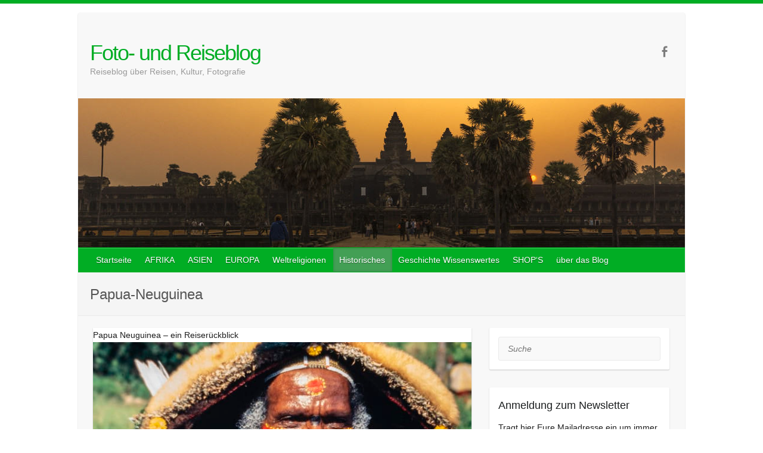

--- FILE ---
content_type: text/html; charset=UTF-8
request_url: https://foto-reiseblog.de/category/historisches-aus-aller-welt-und-den-reisen-von-reiner-kerner/papua-neuguinea/
body_size: 16407
content:

<!DOCTYPE html>
<html lang="de">
<head>

		<link rel="profile" href="http://gmpg.org/xfn/11" />
	<link rel="pingback" href="https://foto-reiseblog.de/xmlrpc.php" />
<meta name='robots' content='index, follow, max-image-preview:large, max-snippet:-1, max-video-preview:-1' />

	<!-- This site is optimized with the Yoast SEO Premium plugin v26.7 (Yoast SEO v26.8) - https://yoast.com/product/yoast-seo-premium-wordpress/ -->
	<title>Papua-Neuguinea Archive - Foto- und Reiseblog</title>
	<meta name="description" content="Die Kategorien vom foto-reiseblog helfen Euch die Informationen über fremde Orte schnell zu finden. Hier geht es um Papua-Neuguinea" />
	<link rel="canonical" href="https://foto-reiseblog.de/category/historisches-aus-aller-welt-und-den-reisen-von-reiner-kerner/papua-neuguinea/" />
	<meta property="og:locale" content="de_DE" />
	<meta property="og:type" content="article" />
	<meta property="og:title" content="Papua-Neuguinea Archive" />
	<meta property="og:description" content="Die Kategorien vom foto-reiseblog helfen Euch die Informationen über fremde Orte schnell zu finden. Hier geht es um Papua-Neuguinea" />
	<meta property="og:url" content="https://foto-reiseblog.de/category/historisches-aus-aller-welt-und-den-reisen-von-reiner-kerner/papua-neuguinea/" />
	<meta property="og:site_name" content="Foto- und Reiseblog" />
	<meta name="twitter:card" content="summary_large_image" />
	<meta name="twitter:site" content="@kerner" />
	<script type="application/ld+json" class="yoast-schema-graph">{"@context":"https://schema.org","@graph":[{"@type":"CollectionPage","@id":"https://foto-reiseblog.de/category/historisches-aus-aller-welt-und-den-reisen-von-reiner-kerner/papua-neuguinea/","url":"https://foto-reiseblog.de/category/historisches-aus-aller-welt-und-den-reisen-von-reiner-kerner/papua-neuguinea/","name":"Papua-Neuguinea Archive - Foto- und Reiseblog","isPartOf":{"@id":"https://foto-reiseblog.de/#website"},"primaryImageOfPage":{"@id":"https://foto-reiseblog.de/category/historisches-aus-aller-welt-und-den-reisen-von-reiner-kerner/papua-neuguinea/#primaryimage"},"image":{"@id":"https://foto-reiseblog.de/category/historisches-aus-aller-welt-und-den-reisen-von-reiner-kerner/papua-neuguinea/#primaryimage"},"thumbnailUrl":"https://foto-reiseblog.de/wp-content/uploads/2019/07/Papua-Neuguinea-0019.jpg","description":"Die Kategorien vom foto-reiseblog helfen Euch die Informationen über fremde Orte schnell zu finden. Hier geht es um Papua-Neuguinea","breadcrumb":{"@id":"https://foto-reiseblog.de/category/historisches-aus-aller-welt-und-den-reisen-von-reiner-kerner/papua-neuguinea/#breadcrumb"},"inLanguage":"de"},{"@type":"ImageObject","inLanguage":"de","@id":"https://foto-reiseblog.de/category/historisches-aus-aller-welt-und-den-reisen-von-reiner-kerner/papua-neuguinea/#primaryimage","url":"https://foto-reiseblog.de/wp-content/uploads/2019/07/Papua-Neuguinea-0019.jpg","contentUrl":"https://foto-reiseblog.de/wp-content/uploads/2019/07/Papua-Neuguinea-0019.jpg","width":680,"height":1020,"caption":"Huli-Wigman in Papua-Neuguinea"},{"@type":"BreadcrumbList","@id":"https://foto-reiseblog.de/category/historisches-aus-aller-welt-und-den-reisen-von-reiner-kerner/papua-neuguinea/#breadcrumb","itemListElement":[{"@type":"ListItem","position":1,"name":"Startseite","item":"https://foto-reiseblog.de/"},{"@type":"ListItem","position":2,"name":"Historisches","item":"https://foto-reiseblog.de/category/historisches-aus-aller-welt-und-den-reisen-von-reiner-kerner/"},{"@type":"ListItem","position":3,"name":"Papua-Neuguinea"}]},{"@type":"WebSite","@id":"https://foto-reiseblog.de/#website","url":"https://foto-reiseblog.de/","name":"Foto- und Reiseblog","description":"Reiseblog über Reisen, Kultur, Fotografie","publisher":{"@id":"https://foto-reiseblog.de/#/schema/person/f91821194a829098cc7b380e8c9cf198"},"alternateName":"Kulturreiseblog","potentialAction":[{"@type":"SearchAction","target":{"@type":"EntryPoint","urlTemplate":"https://foto-reiseblog.de/?s={search_term_string}"},"query-input":{"@type":"PropertyValueSpecification","valueRequired":true,"valueName":"search_term_string"}}],"inLanguage":"de"},{"@type":["Person","Organization"],"@id":"https://foto-reiseblog.de/#/schema/person/f91821194a829098cc7b380e8c9cf198","name":"Reiner Kerner","logo":{"@id":"https://foto-reiseblog.de/#/schema/person/image/"},"description":"Reiner Kerner Geboren 1957 in Berlin Seit 1985 Wahl Gütersloher Mit 16 Jahren begann die Leidenschaft mit Super 8 Film zu filmen und zu fotografieren, und später dann mit elektronischen Medien die Welt in Bildern fest zu halten. Seit 1993 selbständiger Videoproduzent, Unterwasserkameramann, Dokumentarfotograf und Weltreisender. Durch Videofilme Über- und Unterwasser über die Galapagos Inseln, die Flotte von Truk Lagoon in Mikronesien und Papua Neuguinea ist Reiner Kerner vielen Menschen bekannt. Er produziert Filme für Unternehmen und Organisationen und war über 20 Jahre im Tauchsportclub Gütersloh als Ausbilder und Tauchlehrer aktiv. Seit 2009 mehrfache mehrmonatige Aufenthalte in Asien, speziell Thailand. Gründer des Thailändisch - Deutschen Kulturvereins Gütersloh e.V. Pictures RK-Video Seit 1993 erstelle ich Videoproduktionen in den verschiedensten Bereichen. Auftraggeber wie Bertelsmann, die Stadtverwaltung Gütersloh und die Sparkasse Gütersloh gehören zu den Referenzunternehmen von RK-Video. FOTO-KERNER Die Fotografie ist seit je her fester Bestandteil der Medienlandschaft. In den Bereichen Industrie und Werbung, People, Events und natürlich Reisefoto-grafie halte ich die Welt mit meinen Bildern fest. Dabei versuche ich die natürliche Schönheit von Mensch, Flora und Fauna einzufangen.","sameAs":["http://www.foto-kerner.de","https://www.facebook.com/reiner.kerner","https://x.com/reiner.kerner","Reiner Kerner"],"knowsAbout":["Thailand","Südostasien","Geschichte","Historie","Buddhismuss","Asien","Kultur"]}]}</script>
	<!-- / Yoast SEO Premium plugin. -->


<link href="https://netdna.bootstrapcdn.com" rel="preconnect"><link href="https://fonts.googleapis.com" rel="preconnect" crossorigin><link href="https://s0.wp.com" rel="preconnect"><link href="https://s1.wp.com" rel="preconnect"><link href="https://stats.wp.com" rel="preconnect"><link href="https://fonts.gstatic.com" rel="preconnect" crossorigin><link href="https://ssl.google-analytics.com" rel="preconnect"><link href="https://pixel.wp.com" rel="preconnect"><link href="https://widgets.wp.com" rel="preconnect"><link href="https://jetpack.wordpress.com" rel="preconnect"><link href="//data:application" rel="preconnect"><link href="https://i2.wp.com" rel="preconnect"><link href="https://i0.wp.com" rel="preconnect"><link rel="alternate" type="application/rss+xml" title="Foto- und Reiseblog &raquo; Feed" href="https://foto-reiseblog.de/feed/" />
<link rel="alternate" type="application/rss+xml" title="Foto- und Reiseblog &raquo; Kommentar-Feed" href="https://foto-reiseblog.de/comments/feed/" />
<link rel="alternate" type="application/rss+xml" title="Foto- und Reiseblog &raquo; Papua-Neuguinea Kategorie-Feed" href="https://foto-reiseblog.de/category/historisches-aus-aller-welt-und-den-reisen-von-reiner-kerner/papua-neuguinea/feed/" />
<meta charset="UTF-8" />
<meta name="viewport" content="width=device-width, initial-scale=1, maximum-scale=1">
<style id='wp-img-auto-sizes-contain-inline-css' type='text/css'>
img:is([sizes=auto i],[sizes^="auto," i]){contain-intrinsic-size:3000px 1500px}
/*# sourceURL=wp-img-auto-sizes-contain-inline-css */
</style>
<link rel='stylesheet' id='font-awesome-css' href='//netdna.bootstrapcdn.com/font-awesome/4.7.0/css/font-awesome.css?ver=6.9' type='text/css' media='all' />
<link rel='stylesheet' id='jquery-noui-slider-css' href='https://foto-reiseblog.de/wp-content/plugins/tinycoffee/js/nouislider.jquery.min.css?ver=6.9' type='text/css' media='all' />
<link rel='stylesheet' id='tinycoffee-css' href='https://foto-reiseblog.de/wp-content/plugins/tinycoffee/css/tinycoffee.min.css?ver=0.3.0' type='text/css' media='all' />
<style id='wp-block-library-inline-css' type='text/css'>
:root{--wp-block-synced-color:#7a00df;--wp-block-synced-color--rgb:122,0,223;--wp-bound-block-color:var(--wp-block-synced-color);--wp-editor-canvas-background:#ddd;--wp-admin-theme-color:#007cba;--wp-admin-theme-color--rgb:0,124,186;--wp-admin-theme-color-darker-10:#006ba1;--wp-admin-theme-color-darker-10--rgb:0,107,160.5;--wp-admin-theme-color-darker-20:#005a87;--wp-admin-theme-color-darker-20--rgb:0,90,135;--wp-admin-border-width-focus:2px}@media (min-resolution:192dpi){:root{--wp-admin-border-width-focus:1.5px}}.wp-element-button{cursor:pointer}:root .has-very-light-gray-background-color{background-color:#eee}:root .has-very-dark-gray-background-color{background-color:#313131}:root .has-very-light-gray-color{color:#eee}:root .has-very-dark-gray-color{color:#313131}:root .has-vivid-green-cyan-to-vivid-cyan-blue-gradient-background{background:linear-gradient(135deg,#00d084,#0693e3)}:root .has-purple-crush-gradient-background{background:linear-gradient(135deg,#34e2e4,#4721fb 50%,#ab1dfe)}:root .has-hazy-dawn-gradient-background{background:linear-gradient(135deg,#faaca8,#dad0ec)}:root .has-subdued-olive-gradient-background{background:linear-gradient(135deg,#fafae1,#67a671)}:root .has-atomic-cream-gradient-background{background:linear-gradient(135deg,#fdd79a,#004a59)}:root .has-nightshade-gradient-background{background:linear-gradient(135deg,#330968,#31cdcf)}:root .has-midnight-gradient-background{background:linear-gradient(135deg,#020381,#2874fc)}:root{--wp--preset--font-size--normal:16px;--wp--preset--font-size--huge:42px}.has-regular-font-size{font-size:1em}.has-larger-font-size{font-size:2.625em}.has-normal-font-size{font-size:var(--wp--preset--font-size--normal)}.has-huge-font-size{font-size:var(--wp--preset--font-size--huge)}.has-text-align-center{text-align:center}.has-text-align-left{text-align:left}.has-text-align-right{text-align:right}.has-fit-text{white-space:nowrap!important}#end-resizable-editor-section{display:none}.aligncenter{clear:both}.items-justified-left{justify-content:flex-start}.items-justified-center{justify-content:center}.items-justified-right{justify-content:flex-end}.items-justified-space-between{justify-content:space-between}.screen-reader-text{border:0;clip-path:inset(50%);height:1px;margin:-1px;overflow:hidden;padding:0;position:absolute;width:1px;word-wrap:normal!important}.screen-reader-text:focus{background-color:#ddd;clip-path:none;color:#444;display:block;font-size:1em;height:auto;left:5px;line-height:normal;padding:15px 23px 14px;text-decoration:none;top:5px;width:auto;z-index:100000}html :where(.has-border-color){border-style:solid}html :where([style*=border-top-color]){border-top-style:solid}html :where([style*=border-right-color]){border-right-style:solid}html :where([style*=border-bottom-color]){border-bottom-style:solid}html :where([style*=border-left-color]){border-left-style:solid}html :where([style*=border-width]){border-style:solid}html :where([style*=border-top-width]){border-top-style:solid}html :where([style*=border-right-width]){border-right-style:solid}html :where([style*=border-bottom-width]){border-bottom-style:solid}html :where([style*=border-left-width]){border-left-style:solid}html :where(img[class*=wp-image-]){height:auto;max-width:100%}:where(figure){margin:0 0 1em}html :where(.is-position-sticky){--wp-admin--admin-bar--position-offset:var(--wp-admin--admin-bar--height,0px)}@media screen and (max-width:600px){html :where(.is-position-sticky){--wp-admin--admin-bar--position-offset:0px}}

/*# sourceURL=wp-block-library-inline-css */
</style><style id='global-styles-inline-css' type='text/css'>
:root{--wp--preset--aspect-ratio--square: 1;--wp--preset--aspect-ratio--4-3: 4/3;--wp--preset--aspect-ratio--3-4: 3/4;--wp--preset--aspect-ratio--3-2: 3/2;--wp--preset--aspect-ratio--2-3: 2/3;--wp--preset--aspect-ratio--16-9: 16/9;--wp--preset--aspect-ratio--9-16: 9/16;--wp--preset--color--black: #000000;--wp--preset--color--cyan-bluish-gray: #abb8c3;--wp--preset--color--white: #ffffff;--wp--preset--color--pale-pink: #f78da7;--wp--preset--color--vivid-red: #cf2e2e;--wp--preset--color--luminous-vivid-orange: #ff6900;--wp--preset--color--luminous-vivid-amber: #fcb900;--wp--preset--color--light-green-cyan: #7bdcb5;--wp--preset--color--vivid-green-cyan: #00d084;--wp--preset--color--pale-cyan-blue: #8ed1fc;--wp--preset--color--vivid-cyan-blue: #0693e3;--wp--preset--color--vivid-purple: #9b51e0;--wp--preset--gradient--vivid-cyan-blue-to-vivid-purple: linear-gradient(135deg,rgb(6,147,227) 0%,rgb(155,81,224) 100%);--wp--preset--gradient--light-green-cyan-to-vivid-green-cyan: linear-gradient(135deg,rgb(122,220,180) 0%,rgb(0,208,130) 100%);--wp--preset--gradient--luminous-vivid-amber-to-luminous-vivid-orange: linear-gradient(135deg,rgb(252,185,0) 0%,rgb(255,105,0) 100%);--wp--preset--gradient--luminous-vivid-orange-to-vivid-red: linear-gradient(135deg,rgb(255,105,0) 0%,rgb(207,46,46) 100%);--wp--preset--gradient--very-light-gray-to-cyan-bluish-gray: linear-gradient(135deg,rgb(238,238,238) 0%,rgb(169,184,195) 100%);--wp--preset--gradient--cool-to-warm-spectrum: linear-gradient(135deg,rgb(74,234,220) 0%,rgb(151,120,209) 20%,rgb(207,42,186) 40%,rgb(238,44,130) 60%,rgb(251,105,98) 80%,rgb(254,248,76) 100%);--wp--preset--gradient--blush-light-purple: linear-gradient(135deg,rgb(255,206,236) 0%,rgb(152,150,240) 100%);--wp--preset--gradient--blush-bordeaux: linear-gradient(135deg,rgb(254,205,165) 0%,rgb(254,45,45) 50%,rgb(107,0,62) 100%);--wp--preset--gradient--luminous-dusk: linear-gradient(135deg,rgb(255,203,112) 0%,rgb(199,81,192) 50%,rgb(65,88,208) 100%);--wp--preset--gradient--pale-ocean: linear-gradient(135deg,rgb(255,245,203) 0%,rgb(182,227,212) 50%,rgb(51,167,181) 100%);--wp--preset--gradient--electric-grass: linear-gradient(135deg,rgb(202,248,128) 0%,rgb(113,206,126) 100%);--wp--preset--gradient--midnight: linear-gradient(135deg,rgb(2,3,129) 0%,rgb(40,116,252) 100%);--wp--preset--font-size--small: 13px;--wp--preset--font-size--medium: 20px;--wp--preset--font-size--large: 36px;--wp--preset--font-size--x-large: 42px;--wp--preset--spacing--20: 0.44rem;--wp--preset--spacing--30: 0.67rem;--wp--preset--spacing--40: 1rem;--wp--preset--spacing--50: 1.5rem;--wp--preset--spacing--60: 2.25rem;--wp--preset--spacing--70: 3.38rem;--wp--preset--spacing--80: 5.06rem;--wp--preset--shadow--natural: 6px 6px 9px rgba(0, 0, 0, 0.2);--wp--preset--shadow--deep: 12px 12px 50px rgba(0, 0, 0, 0.4);--wp--preset--shadow--sharp: 6px 6px 0px rgba(0, 0, 0, 0.2);--wp--preset--shadow--outlined: 6px 6px 0px -3px rgb(255, 255, 255), 6px 6px rgb(0, 0, 0);--wp--preset--shadow--crisp: 6px 6px 0px rgb(0, 0, 0);}:where(.is-layout-flex){gap: 0.5em;}:where(.is-layout-grid){gap: 0.5em;}body .is-layout-flex{display: flex;}.is-layout-flex{flex-wrap: wrap;align-items: center;}.is-layout-flex > :is(*, div){margin: 0;}body .is-layout-grid{display: grid;}.is-layout-grid > :is(*, div){margin: 0;}:where(.wp-block-columns.is-layout-flex){gap: 2em;}:where(.wp-block-columns.is-layout-grid){gap: 2em;}:where(.wp-block-post-template.is-layout-flex){gap: 1.25em;}:where(.wp-block-post-template.is-layout-grid){gap: 1.25em;}.has-black-color{color: var(--wp--preset--color--black) !important;}.has-cyan-bluish-gray-color{color: var(--wp--preset--color--cyan-bluish-gray) !important;}.has-white-color{color: var(--wp--preset--color--white) !important;}.has-pale-pink-color{color: var(--wp--preset--color--pale-pink) !important;}.has-vivid-red-color{color: var(--wp--preset--color--vivid-red) !important;}.has-luminous-vivid-orange-color{color: var(--wp--preset--color--luminous-vivid-orange) !important;}.has-luminous-vivid-amber-color{color: var(--wp--preset--color--luminous-vivid-amber) !important;}.has-light-green-cyan-color{color: var(--wp--preset--color--light-green-cyan) !important;}.has-vivid-green-cyan-color{color: var(--wp--preset--color--vivid-green-cyan) !important;}.has-pale-cyan-blue-color{color: var(--wp--preset--color--pale-cyan-blue) !important;}.has-vivid-cyan-blue-color{color: var(--wp--preset--color--vivid-cyan-blue) !important;}.has-vivid-purple-color{color: var(--wp--preset--color--vivid-purple) !important;}.has-black-background-color{background-color: var(--wp--preset--color--black) !important;}.has-cyan-bluish-gray-background-color{background-color: var(--wp--preset--color--cyan-bluish-gray) !important;}.has-white-background-color{background-color: var(--wp--preset--color--white) !important;}.has-pale-pink-background-color{background-color: var(--wp--preset--color--pale-pink) !important;}.has-vivid-red-background-color{background-color: var(--wp--preset--color--vivid-red) !important;}.has-luminous-vivid-orange-background-color{background-color: var(--wp--preset--color--luminous-vivid-orange) !important;}.has-luminous-vivid-amber-background-color{background-color: var(--wp--preset--color--luminous-vivid-amber) !important;}.has-light-green-cyan-background-color{background-color: var(--wp--preset--color--light-green-cyan) !important;}.has-vivid-green-cyan-background-color{background-color: var(--wp--preset--color--vivid-green-cyan) !important;}.has-pale-cyan-blue-background-color{background-color: var(--wp--preset--color--pale-cyan-blue) !important;}.has-vivid-cyan-blue-background-color{background-color: var(--wp--preset--color--vivid-cyan-blue) !important;}.has-vivid-purple-background-color{background-color: var(--wp--preset--color--vivid-purple) !important;}.has-black-border-color{border-color: var(--wp--preset--color--black) !important;}.has-cyan-bluish-gray-border-color{border-color: var(--wp--preset--color--cyan-bluish-gray) !important;}.has-white-border-color{border-color: var(--wp--preset--color--white) !important;}.has-pale-pink-border-color{border-color: var(--wp--preset--color--pale-pink) !important;}.has-vivid-red-border-color{border-color: var(--wp--preset--color--vivid-red) !important;}.has-luminous-vivid-orange-border-color{border-color: var(--wp--preset--color--luminous-vivid-orange) !important;}.has-luminous-vivid-amber-border-color{border-color: var(--wp--preset--color--luminous-vivid-amber) !important;}.has-light-green-cyan-border-color{border-color: var(--wp--preset--color--light-green-cyan) !important;}.has-vivid-green-cyan-border-color{border-color: var(--wp--preset--color--vivid-green-cyan) !important;}.has-pale-cyan-blue-border-color{border-color: var(--wp--preset--color--pale-cyan-blue) !important;}.has-vivid-cyan-blue-border-color{border-color: var(--wp--preset--color--vivid-cyan-blue) !important;}.has-vivid-purple-border-color{border-color: var(--wp--preset--color--vivid-purple) !important;}.has-vivid-cyan-blue-to-vivid-purple-gradient-background{background: var(--wp--preset--gradient--vivid-cyan-blue-to-vivid-purple) !important;}.has-light-green-cyan-to-vivid-green-cyan-gradient-background{background: var(--wp--preset--gradient--light-green-cyan-to-vivid-green-cyan) !important;}.has-luminous-vivid-amber-to-luminous-vivid-orange-gradient-background{background: var(--wp--preset--gradient--luminous-vivid-amber-to-luminous-vivid-orange) !important;}.has-luminous-vivid-orange-to-vivid-red-gradient-background{background: var(--wp--preset--gradient--luminous-vivid-orange-to-vivid-red) !important;}.has-very-light-gray-to-cyan-bluish-gray-gradient-background{background: var(--wp--preset--gradient--very-light-gray-to-cyan-bluish-gray) !important;}.has-cool-to-warm-spectrum-gradient-background{background: var(--wp--preset--gradient--cool-to-warm-spectrum) !important;}.has-blush-light-purple-gradient-background{background: var(--wp--preset--gradient--blush-light-purple) !important;}.has-blush-bordeaux-gradient-background{background: var(--wp--preset--gradient--blush-bordeaux) !important;}.has-luminous-dusk-gradient-background{background: var(--wp--preset--gradient--luminous-dusk) !important;}.has-pale-ocean-gradient-background{background: var(--wp--preset--gradient--pale-ocean) !important;}.has-electric-grass-gradient-background{background: var(--wp--preset--gradient--electric-grass) !important;}.has-midnight-gradient-background{background: var(--wp--preset--gradient--midnight) !important;}.has-small-font-size{font-size: var(--wp--preset--font-size--small) !important;}.has-medium-font-size{font-size: var(--wp--preset--font-size--medium) !important;}.has-large-font-size{font-size: var(--wp--preset--font-size--large) !important;}.has-x-large-font-size{font-size: var(--wp--preset--font-size--x-large) !important;}
/*# sourceURL=global-styles-inline-css */
</style>

<style id='classic-theme-styles-inline-css' type='text/css'>
/*! This file is auto-generated */
.wp-block-button__link{color:#fff;background-color:#32373c;border-radius:9999px;box-shadow:none;text-decoration:none;padding:calc(.667em + 2px) calc(1.333em + 2px);font-size:1.125em}.wp-block-file__button{background:#32373c;color:#fff;text-decoration:none}
/*# sourceURL=/wp-includes/css/classic-themes.min.css */
</style>
<link rel='stylesheet' id='crp-style-rounded-thumbs-css' href='https://foto-reiseblog.de/wp-content/plugins/contextual-related-posts/css/rounded-thumbs.min.css?ver=4.1.0' type='text/css' media='all' />
<style id='crp-style-rounded-thumbs-inline-css' type='text/css'>

			.crp_related.crp-rounded-thumbs a {
				width: 150px;
                height: 150px;
				text-decoration: none;
			}
			.crp_related.crp-rounded-thumbs img {
				max-width: 150px;
				margin: auto;
			}
			.crp_related.crp-rounded-thumbs .crp_title {
				width: 100%;
			}
			
/*# sourceURL=crp-style-rounded-thumbs-inline-css */
</style>
<link rel='stylesheet' id='ez-toc-css' href='https://foto-reiseblog.de/wp-content/plugins/easy-table-of-contents/assets/css/screen.min.css?ver=2.0.80' type='text/css' media='all' />
<style id='ez-toc-inline-css' type='text/css'>
div#ez-toc-container .ez-toc-title {font-size: 120%;}div#ez-toc-container .ez-toc-title {font-weight: 500;}div#ez-toc-container ul li , div#ez-toc-container ul li a {font-size: 95%;}div#ez-toc-container ul li , div#ez-toc-container ul li a {font-weight: 500;}div#ez-toc-container nav ul ul li {font-size: 90%;}.ez-toc-box-title {font-weight: bold; margin-bottom: 10px; text-align: center; text-transform: uppercase; letter-spacing: 1px; color: #666; padding-bottom: 5px;position:absolute;top:-4%;left:5%;background-color: inherit;transition: top 0.3s ease;}.ez-toc-box-title.toc-closed {top:-25%;}
.ez-toc-container-direction {direction: ltr;}.ez-toc-counter ul{counter-reset: item ;}.ez-toc-counter nav ul li a::before {content: counters(item, '.', decimal) '. ';display: inline-block;counter-increment: item;flex-grow: 0;flex-shrink: 0;margin-right: .2em; float: left; }.ez-toc-widget-direction {direction: ltr;}.ez-toc-widget-container ul{counter-reset: item ;}.ez-toc-widget-container nav ul li a::before {content: counters(item, '.', decimal) '. ';display: inline-block;counter-increment: item;flex-grow: 0;flex-shrink: 0;margin-right: .2em; float: left; }
/*# sourceURL=ez-toc-inline-css */
</style>
<link rel='stylesheet' id='travelify_style-css' href='https://foto-reiseblog.de/wp-content/themes/travelify/style.css?ver=6.9' type='text/css' media='all' />
<link rel='stylesheet' id='newsletter-css' href='https://foto-reiseblog.de/wp-content/plugins/newsletter/style.css?ver=9.1.0' type='text/css' media='all' />
<style id='newsletter-inline-css' type='text/css'>
[newsletter]
/*# sourceURL=newsletter-inline-css */
</style>
<link rel='stylesheet' id='tablepress-default-css' href='https://foto-reiseblog.de/wp-content/tablepress-combined.min.css?ver=58' type='text/css' media='all' />
<link rel='stylesheet' id='sp-dsgvo_twbs4_grid-css' href='https://foto-reiseblog.de/wp-content/plugins/shapepress-dsgvo/public/css/bootstrap-grid.min.css?ver=3.1.35' type='text/css' media='all' />
<link rel='stylesheet' id='sp-dsgvo-css' href='https://foto-reiseblog.de/wp-content/plugins/shapepress-dsgvo/public/css/sp-dsgvo-public.min.css?ver=3.1.35' type='text/css' media='all' />
<link rel='stylesheet' id='sp-dsgvo_popup-css' href='https://foto-reiseblog.de/wp-content/plugins/shapepress-dsgvo/public/css/sp-dsgvo-popup.min.css?ver=3.1.35' type='text/css' media='all' />
<link rel='stylesheet' id='simplebar-css' href='https://foto-reiseblog.de/wp-content/plugins/shapepress-dsgvo/public/css/simplebar.min.css?ver=6.9' type='text/css' media='all' />
<link rel='stylesheet' id='newsletter-popup-css' href='https://foto-reiseblog.de/wp-content/plugins/newsletter/subscription/assets/popup.css?ver=9.1.0' type='text/css' media='all' />
<link rel='stylesheet' id='glossary-hint-css' href='https://foto-reiseblog.de/wp-content/plugins/glossary-by-codeat/assets/css/tooltip-classic.css?ver=2.3.10' type='text/css' media='all' />
<script type="text/javascript" src="https://foto-reiseblog.de/wp-includes/js/jquery/jquery.min.js?ver=3.7.1" id="jquery-core-js"></script>
<script type="text/javascript" src="https://foto-reiseblog.de/wp-includes/js/jquery/jquery-migrate.min.js?ver=3.4.1" id="jquery-migrate-js"></script>
<script type="text/javascript" src="https://foto-reiseblog.de/wp-content/themes/travelify/library/js/functions.min.js?ver=6.9" id="travelify_functions-js"></script>
<script type="text/javascript" id="sp-dsgvo-js-extra">
/* <![CDATA[ */
var spDsgvoGeneralConfig = {"ajaxUrl":"https://foto-reiseblog.de/wp-admin/admin-ajax.php","wpJsonUrl":"https://foto-reiseblog.de/wp-json/legalweb/v1/","cookieName":"sp_dsgvo_cookie_settings","cookieVersion":"0","cookieLifeTime":"2592000","cookieLifeTimeDismiss":"86400","locale":"de_DE","privacyPolicyPageId":"13365","privacyPolicyPageUrl":"https://foto-reiseblog.de/datenschutzerklaerung-2/","imprintPageId":"0","imprintPageUrl":"https://foto-reiseblog.de/historisches-aus-aller-welt-und-den-reisen-von-reiner-kerner/papua-neuguinea/papua-neuguinea/","showNoticeOnClose":"1","initialDisplayType":"policy_popup","allIntegrationSlugs":["google-analytics","wp-statistics"],"noticeHideEffect":"none","noticeOnScroll":"","noticeOnScrollOffset":"100","currentPageId":"4492","forceCookieInfo":"1","clientSideBlocking":"0"};
var spDsgvoIntegrationConfig = [{"slug":"google-analytics","category":"statistics","cookieNames":"_ga;_gat;_gid","insertLocation":"head","usedTagmanager":"","jsCode":"[base64]","hosts":"","placeholder":""},{"slug":"wp-statistics","category":"necessary","cookieNames":"","insertLocation":"head","usedTagmanager":"","jsCode":"","hosts":"","placeholder":""}];
//# sourceURL=sp-dsgvo-js-extra
/* ]]> */
</script>
<script type="text/javascript" src="https://foto-reiseblog.de/wp-content/plugins/shapepress-dsgvo/public/js/sp-dsgvo-public.min.js?ver=3.1.35" id="sp-dsgvo-js"></script>
<link rel="https://api.w.org/" href="https://foto-reiseblog.de/wp-json/" /><link rel="alternate" title="JSON" type="application/json" href="https://foto-reiseblog.de/wp-json/wp/v2/categories/4665" /><link rel="EditURI" type="application/rsd+xml" title="RSD" href="https://foto-reiseblog.de/xmlrpc.php?rsd" />
<meta name="generator" content="WordPress 6.9" />
<meta name="viewport" content="width=device-width, initial-scale=1, maximum-scale=5" />
<meta name="google-site-verification" content="V8m77US9MRTq0zEOQeuS9znucTETxlOwjBlk-bDlBvI" />
<meta name="google-site-verification" content="T1aX9uMGapwShKV-_a5XvYGH4Nhl7yrw4Vj_psF7baA" />
<meta name="msvalidate.01" content="B1EA64FE0828E90A8E0FB22A04A5DA89" />
<meta name="yandex-verification" content="338be768189cd3e3" />
<meta name="p:domain_verify" content="f24e87c9b2509084bf64fce233c74c38"/>
<meta name="msvalidate.01" content="93BC95E2D5C453E58310917DA876B026" />
<!-- <a href="https://www.bloglovin.com/blog/19716121/?claim=rx8y6pua4bm">Follow my blog with Bloglovin</a>" -->
<meta name="p:domain_verify" content="6ed03252d38f0612ffc6b6cd33a89ac0"/><style>/* CSS added by WP Meta and Date Remover*/.entry-meta {display:none !important;}
	.home .entry-meta { display: none; }
	.entry-footer {display:none !important;}
	.home .entry-footer { display: none; }</style>    <style type="text/css">
        a { color: #0a0000; }
        #site-title a { color: #01ad24; }
        #site-title a:hover, #site-title a:focus  { color: #01ad24; }
        .wrapper { background: #F8F8F8; }
        .social-icons ul li a { color: #7c7c7c; }
		#main-nav a,
		#main-nav a:hover,
		#main-nav a:focus,
		#main-nav ul li.current-menu-item a,
		#main-nav ul li.current_page_ancestor a,
		#main-nav ul li.current-menu-ancestor a,
		#main-nav ul li.current_page_item a,
		#main-nav ul li:hover > a,
		#main-nav ul li:focus-within > a { color: #ffffff; }
        .widget, article { background: #fff; }
        .entry-title, .entry-title a, .entry-title a:focus, h1, h2, h3, h4, h5, h6, .widget-title  { color: #1b1e1f; }
		a:focus,
		a:active,
		a:hover,
		.tags a:hover,
		.tags a:focus,
		.custom-gallery-title a,
		.widget-title a,
		#content ul a:hover,
		#content ul a:focus,
		#content ol a:hover,
		#content ol a:focus,
		.widget ul li a:hover,
		.widget ul li a:focus,
		.entry-title a:hover,
		.entry-title a:focus,
		.entry-meta a:hover,
		.entry-meta a:focus,
		#site-generator .copyright a:hover,
		#site-generator .copyright a:focus { color: #439f55; }
        #main-nav { background: #01ad24; border-color: #01ad24; }
        #main-nav ul li ul, body { border-color: #01ad24; }
		#main-nav a:hover,
		#main-nav a:focus,
		#main-nav ul li.current-menu-item a,
		#main-nav ul li.current_page_ancestor a,
		#main-nav ul li.current-menu-ancestor a,
		#main-nav ul li.current_page_item a,
		#main-nav ul li:hover > a,
		#main-nav ul li:focus-within > a,
		#main-nav li:hover > a,
		#main-nav li:focus-within > a,
		#main-nav ul ul :hover > a,
		#main-nav ul ul :focus-within > a,
		#main-nav a:focus { background: #439f55; }
		#main-nav ul li ul li a:hover,
		#main-nav ul li ul li a:focus,
		#main-nav ul li ul li:hover > a,
		#main-nav ul li ul li:focus-within > a,
		#main-nav ul li.current-menu-item ul li a:hover
		#main-nav ul li.current-menu-item ul li a:focus { color: #439f55; }
        .entry-content { color: #1D1D1D; }
		input[type="reset"],
		input[type="button"],
		input[type="submit"],
		.entry-meta-bar .readmore,
		#controllers a:hover,
		#controllers a.active,
		.pagination span,
		.pagination a:hover span,
		.pagination a:focus span,
		.wp-pagenavi .current,
		.wp-pagenavi a:hover,
		.wp-pagenavi a:focus {
            background: #00ad22;
            border-color: #00ad22 !important;
        }
		::selection,
		.back-to-top:focus-within a { background: #00ad22; }
        blockquote { border-color: #00ad22; }
		#controllers a:hover,
		#controllers a.active { color: #00ad22; }
		input[type="reset"]:hover,
		input[type="reset"]:focus,
		input[type="button"]:hover,
		input[type="button"]:focus,
		input[type="submit"]:hover,
		input[type="submit"]:focus,
		input[type="reset"]:active,
		input[type="button"]:active,
		input[type="submit"]:active,
		.entry-meta-bar .readmore:hover,
		.entry-meta-bar .readmore:focus,
		.entry-meta-bar .readmore:active,
		ul.default-wp-page li a:hover,
		ul.default-wp-page li a:focus,
		ul.default-wp-page li a:active {
            background: #009e1f;
            border-color: #009e1f;
        }
    </style>
    <style>
    .sp-dsgvo-blocked-embedding-placeholder
    {
        color: #313334;
                    background: linear-gradient(90deg, #e3ffe7 0%, #d9e7ff 100%);            }

    a.sp-dsgvo-blocked-embedding-button-enable,
    a.sp-dsgvo-blocked-embedding-button-enable:hover,
    a.sp-dsgvo-blocked-embedding-button-enable:active {
        color: #313334;
        border-color: #313334;
        border-width: 2px;
    }

            .wp-embed-aspect-16-9 .sp-dsgvo-blocked-embedding-placeholder,
        .vc_video-aspect-ratio-169 .sp-dsgvo-blocked-embedding-placeholder,
        .elementor-aspect-ratio-169 .sp-dsgvo-blocked-embedding-placeholder{
            margin-top: -56.25%; /*16:9*/
        }

        .wp-embed-aspect-4-3 .sp-dsgvo-blocked-embedding-placeholder,
        .vc_video-aspect-ratio-43 .sp-dsgvo-blocked-embedding-placeholder,
        .elementor-aspect-ratio-43 .sp-dsgvo-blocked-embedding-placeholder{
            margin-top: -75%;
        }

        .wp-embed-aspect-3-2 .sp-dsgvo-blocked-embedding-placeholder,
        .vc_video-aspect-ratio-32 .sp-dsgvo-blocked-embedding-placeholder,
        .elementor-aspect-ratio-32 .sp-dsgvo-blocked-embedding-placeholder{
            margin-top: -66.66%;
        }
    </style>
            <style>
                /* latin */
                @font-face {
                    font-family: 'Roboto';
                    font-style: italic;
                    font-weight: 300;
                    src: local('Roboto Light Italic'),
                    local('Roboto-LightItalic'),
                    url(https://foto-reiseblog.de/wp-content/plugins/shapepress-dsgvo/public/css/fonts/roboto/Roboto-LightItalic-webfont.woff) format('woff');
                    font-display: swap;

                }

                /* latin */
                @font-face {
                    font-family: 'Roboto';
                    font-style: italic;
                    font-weight: 400;
                    src: local('Roboto Italic'),
                    local('Roboto-Italic'),
                    url(https://foto-reiseblog.de/wp-content/plugins/shapepress-dsgvo/public/css/fonts/roboto/Roboto-Italic-webfont.woff) format('woff');
                    font-display: swap;
                }

                /* latin */
                @font-face {
                    font-family: 'Roboto';
                    font-style: italic;
                    font-weight: 700;
                    src: local('Roboto Bold Italic'),
                    local('Roboto-BoldItalic'),
                    url(https://foto-reiseblog.de/wp-content/plugins/shapepress-dsgvo/public/css/fonts/roboto/Roboto-BoldItalic-webfont.woff) format('woff');
                    font-display: swap;
                }

                /* latin */
                @font-face {
                    font-family: 'Roboto';
                    font-style: italic;
                    font-weight: 900;
                    src: local('Roboto Black Italic'),
                    local('Roboto-BlackItalic'),
                    url(https://foto-reiseblog.de/wp-content/plugins/shapepress-dsgvo/public/css/fonts/roboto/Roboto-BlackItalic-webfont.woff) format('woff');
                    font-display: swap;
                }

                /* latin */
                @font-face {
                    font-family: 'Roboto';
                    font-style: normal;
                    font-weight: 300;
                    src: local('Roboto Light'),
                    local('Roboto-Light'),
                    url(https://foto-reiseblog.de/wp-content/plugins/shapepress-dsgvo/public/css/fonts/roboto/Roboto-Light-webfont.woff) format('woff');
                    font-display: swap;
                }

                /* latin */
                @font-face {
                    font-family: 'Roboto';
                    font-style: normal;
                    font-weight: 400;
                    src: local('Roboto Regular'),
                    local('Roboto-Regular'),
                    url(https://foto-reiseblog.de/wp-content/plugins/shapepress-dsgvo/public/css/fonts/roboto/Roboto-Regular-webfont.woff) format('woff');
                    font-display: swap;
                }

                /* latin */
                @font-face {
                    font-family: 'Roboto';
                    font-style: normal;
                    font-weight: 700;
                    src: local('Roboto Bold'),
                    local('Roboto-Bold'),
                    url(https://foto-reiseblog.de/wp-content/plugins/shapepress-dsgvo/public/css/fonts/roboto/Roboto-Bold-webfont.woff) format('woff');
                    font-display: swap;
                }

                /* latin */
                @font-face {
                    font-family: 'Roboto';
                    font-style: normal;
                    font-weight: 900;
                    src: local('Roboto Black'),
                    local('Roboto-Black'),
                    url(https://foto-reiseblog.de/wp-content/plugins/shapepress-dsgvo/public/css/fonts/roboto/Roboto-Black-webfont.woff) format('woff');
                    font-display: swap;
                }
            </style>
            <link rel="icon" href="https://foto-reiseblog.de/wp-content/uploads/2020/04/cropped-Foto-Reiseblog-Flavicon-2020-0725-32x32.jpg" sizes="32x32" />
<link rel="icon" href="https://foto-reiseblog.de/wp-content/uploads/2020/04/cropped-Foto-Reiseblog-Flavicon-2020-0725-192x192.jpg" sizes="192x192" />
<link rel="apple-touch-icon" href="https://foto-reiseblog.de/wp-content/uploads/2020/04/cropped-Foto-Reiseblog-Flavicon-2020-0725-180x180.jpg" />
<meta name="msapplication-TileImage" content="https://foto-reiseblog.de/wp-content/uploads/2020/04/cropped-Foto-Reiseblog-Flavicon-2020-0725-270x270.jpg" />
		<style type="text/css" id="wp-custom-css">
			.sub-menu {margin-top:-6px}		</style>
		
<meta name="viewport" content="width=device-width, user-scalable=yes, initial-scale=1.0, minimum-scale=0.1, maximum-scale=10.0">

</head>

<body class="archive category category-papua-neuguinea category-4665 wp-theme-travelify ">
			<a class="skip-link screen-reader-text" href="#content">Skip to content</a>

	<div class="wrapper">
				<header id="branding" >
				
	<div class="container clearfix">
		<div class="hgroup-wrap clearfix">
					<section class="hgroup-right">
						
			<div class="social-icons clearfix">
				<ul><li class="facebook"><a href="https://www.facebook.com/fotoreiseblog/" title="Foto- und Reiseblog on Facebook" target="_blank"></a></li>
			</ul>
			</div><!-- .social-icons -->					</section><!-- .hgroup-right -->
				<hgroup id="site-logo" class="clearfix">
												<h1 id="site-title">
								<a href="https://foto-reiseblog.de/" title="Foto- und Reiseblog" rel="home">
									Foto- und Reiseblog								</a>
							</h1>
							<h2 id="site-description">Reiseblog über Reisen, Kultur, Fotografie</h2>
						
				</hgroup><!-- #site-logo -->

		</div><!-- .hgroup-wrap -->
	</div><!-- .container -->
					<img src="https://foto-reiseblog.de/wp-content/uploads/2015/12/Header2-1.jpg" class="header-image" width="1018" height="250" alt="Foto- und Reiseblog">
				<nav id="main-nav" class="clearfix">
					<div class="container clearfix"><ul class="root"><li id="menu-item-64" class="menu-item menu-item-type-custom menu-item-object-custom menu-item-64"><a href="http://www.foto-reiseblog.de">Startseite</a></li>
<li id="menu-item-11649" class="menu-item menu-item-type-taxonomy menu-item-object-category menu-item-has-children menu-item-11649"><a href="https://foto-reiseblog.de/category/afrika/">AFRIKA</a>
<ul class="sub-menu">
	<li id="menu-item-11650" class="menu-item menu-item-type-taxonomy menu-item-object-category menu-item-11650"><a href="https://foto-reiseblog.de/category/afrika/aegypten/">Ägypten</a></li>
</ul>
</li>
<li id="menu-item-61" class="menu-item menu-item-type-taxonomy menu-item-object-category menu-item-has-children menu-item-61"><a href="https://foto-reiseblog.de/category/asien/">ASIEN</a>
<ul class="sub-menu">
	<li id="menu-item-12931" class="menu-item menu-item-type-taxonomy menu-item-object-category menu-item-12931"><a href="https://foto-reiseblog.de/category/asien/irak/">Irak</a></li>
	<li id="menu-item-30" class="menu-item menu-item-type-taxonomy menu-item-object-category menu-item-has-children menu-item-30"><a href="https://foto-reiseblog.de/category/asien/thailand/" title="Thailand Reiseblog informationen, News und Insidertips">Thailand</a>
	<ul class="sub-menu">
		<li id="menu-item-988" class="menu-item menu-item-type-taxonomy menu-item-object-category menu-item-has-children menu-item-988"><a href="https://foto-reiseblog.de/category/asien/thailand/nordthailand/">Nordthailand</a>
		<ul class="sub-menu">
			<li id="menu-item-1376" class="menu-item menu-item-type-taxonomy menu-item-object-category menu-item-1376"><a href="https://foto-reiseblog.de/category/asien/thailand/nordthailand/chiang-rai/">Chiang Rai</a></li>
		</ul>
</li>
		<li id="menu-item-1076" class="menu-item menu-item-type-taxonomy menu-item-object-category menu-item-1076"><a href="https://foto-reiseblog.de/category/asien/thailand/nordost-thailand-isaan/">Nordost Thailand &#8211; Isaan</a></li>
		<li id="menu-item-1077" class="menu-item menu-item-type-taxonomy menu-item-object-category menu-item-has-children menu-item-1077"><a href="https://foto-reiseblog.de/category/asien/thailand/zentral-thailand/">Zentral Thailand</a>
		<ul class="sub-menu">
			<li id="menu-item-1375" class="menu-item menu-item-type-taxonomy menu-item-object-category menu-item-1375"><a href="https://foto-reiseblog.de/category/asien/thailand/zentral-thailand/bangkok/">Bangkok</a></li>
			<li id="menu-item-1496" class="menu-item menu-item-type-taxonomy menu-item-object-category menu-item-1496"><a href="https://foto-reiseblog.de/category/asien/thailand/zentral-thailand/phetchabun/">Phetchabun</a></li>
		</ul>
</li>
		<li id="menu-item-989" class="menu-item menu-item-type-taxonomy menu-item-object-category menu-item-989"><a href="https://foto-reiseblog.de/category/asien/thailand/suedthailand/">Südthailand</a></li>
		<li id="menu-item-1078" class="menu-item menu-item-type-taxonomy menu-item-object-category menu-item-1078"><a href="https://foto-reiseblog.de/category/asien/thailand/die-thailaendische-kueche/">Thailändische Küche</a></li>
		<li id="menu-item-949" class="menu-item menu-item-type-taxonomy menu-item-object-category menu-item-949"><a href="https://foto-reiseblog.de/category/asien/thailand/thailands-tempel/">Thailands Tempel</a></li>
	</ul>
</li>
	<li id="menu-item-726" class="menu-item menu-item-type-taxonomy menu-item-object-category menu-item-726"><a href="https://foto-reiseblog.de/category/asien/laos/">Laos</a></li>
	<li id="menu-item-725" class="menu-item menu-item-type-taxonomy menu-item-object-category menu-item-725"><a href="https://foto-reiseblog.de/category/asien/vietnam/">Vietnam</a></li>
	<li id="menu-item-28" class="menu-item menu-item-type-taxonomy menu-item-object-category menu-item-28"><a href="https://foto-reiseblog.de/category/asien/kambodscha/">Kambodscha</a></li>
	<li id="menu-item-29" class="menu-item menu-item-type-taxonomy menu-item-object-category menu-item-29"><a href="https://foto-reiseblog.de/category/asien/myanmar/">Myanmar</a></li>
</ul>
</li>
<li id="menu-item-62" class="menu-item menu-item-type-taxonomy menu-item-object-category menu-item-has-children menu-item-62"><a href="https://foto-reiseblog.de/category/europa/">EUROPA</a>
<ul class="sub-menu">
	<li id="menu-item-1373" class="menu-item menu-item-type-taxonomy menu-item-object-category menu-item-has-children menu-item-1373"><a href="https://foto-reiseblog.de/category/europa/deutschland/">Deutschland</a>
	<ul class="sub-menu">
		<li id="menu-item-8817" class="menu-item menu-item-type-taxonomy menu-item-object-category menu-item-8817"><a href="https://foto-reiseblog.de/category/europa/deutschland/berlin/">Berlin</a></li>
		<li id="menu-item-11141" class="menu-item menu-item-type-taxonomy menu-item-object-category menu-item-11141"><a href="https://foto-reiseblog.de/category/europa/deutschland/hamm/">Hamm</a></li>
		<li id="menu-item-10186" class="menu-item menu-item-type-taxonomy menu-item-object-category menu-item-10186"><a href="https://foto-reiseblog.de/category/europa/deutschland/koeln/">Köln</a></li>
	</ul>
</li>
	<li id="menu-item-724" class="menu-item menu-item-type-taxonomy menu-item-object-category menu-item-724"><a href="https://foto-reiseblog.de/category/europa/tschechische-republik/">Tschechische Republik</a></li>
</ul>
</li>
<li id="menu-item-12932" class="menu-item menu-item-type-taxonomy menu-item-object-category menu-item-has-children menu-item-12932"><a href="https://foto-reiseblog.de/category/weltreligionen/">Weltreligionen</a>
<ul class="sub-menu">
	<li id="menu-item-9190" class="menu-item menu-item-type-taxonomy menu-item-object-category menu-item-9190"><a href="https://foto-reiseblog.de/category/weltreligionen/buddhismus/">Buddhismus</a></li>
</ul>
</li>
<li id="menu-item-4383" class="menu-item menu-item-type-taxonomy menu-item-object-category current-category-ancestor current-menu-ancestor current-menu-parent current-category-parent menu-item-has-children menu-item-4383"><a href="https://foto-reiseblog.de/category/historisches-aus-aller-welt-und-den-reisen-von-reiner-kerner/">Historisches</a>
<ul class="sub-menu">
	<li id="menu-item-4995" class="menu-item menu-item-type-taxonomy menu-item-object-category menu-item-4995"><a href="https://foto-reiseblog.de/category/historisches-aus-aller-welt-und-den-reisen-von-reiner-kerner/malediven/">Malediven</a></li>
	<li id="menu-item-4502" class="menu-item menu-item-type-taxonomy menu-item-object-category current-menu-item menu-item-4502"><a href="https://foto-reiseblog.de/category/historisches-aus-aller-welt-und-den-reisen-von-reiner-kerner/papua-neuguinea/" aria-current="page">Papua-Neuguinea</a></li>
</ul>
</li>
<li id="menu-item-2959" class="menu-item menu-item-type-post_type_archive menu-item-object-glossary menu-item-has-children menu-item-2959"><a href="https://foto-reiseblog.de/glossar/">Geschichte Wissenswertes</a>
<ul class="sub-menu">
	<li id="menu-item-4924" class="menu-item menu-item-type-post_type menu-item-object-page menu-item-4924"><a href="https://foto-reiseblog.de/die-tempel-der-khmer-in-suedostasien/">Die Tempel der Khmer in Südostasien</a></li>
	<li id="menu-item-8052" class="menu-item menu-item-type-post_type menu-item-object-page menu-item-8052"><a href="https://foto-reiseblog.de/die-zeitraeume-der-weltgeschichte/">Die Zeiträume der Weltgeschichte</a></li>
</ul>
</li>
<li id="menu-item-11210" class="menu-item menu-item-type-taxonomy menu-item-object-category menu-item-has-children menu-item-11210"><a href="https://foto-reiseblog.de/category/shops-bei-foto-reiseblog/">SHOP‘S</a>
<ul class="sub-menu">
	<li id="menu-item-11213" class="menu-item menu-item-type-custom menu-item-object-custom menu-item-11213"><a target="_blank" href="https://shop.foto-kerner.de/">Bilder &#8211; Onlineshop</a></li>
	<li id="menu-item-11868" class="menu-item menu-item-type-taxonomy menu-item-object-category menu-item-11868"><a href="https://foto-reiseblog.de/category/shops-bei-foto-reiseblog/buchshop/">Buchshop</a></li>
	<li id="menu-item-77" class="menu-item menu-item-type-taxonomy menu-item-object-category menu-item-has-children menu-item-77"><a href="https://foto-reiseblog.de/category/reisevortraege/">Reisekino und Vorträge</a>
	<ul class="sub-menu">
		<li id="menu-item-9506" class="menu-item menu-item-type-post_type menu-item-object-page menu-item-9506"><a href="https://foto-reiseblog.de/mein-kambodscha-reisekino/">Mein Kambodscha – Reisekino</a></li>
		<li id="menu-item-2009" class="menu-item menu-item-type-taxonomy menu-item-object-category menu-item-2009"><a href="https://foto-reiseblog.de/category/reisevortraege/vortragsinfos/">Vorträge</a></li>
	</ul>
</li>
</ul>
</li>
<li id="menu-item-2996" class="menu-item menu-item-type-taxonomy menu-item-object-category menu-item-has-children menu-item-2996"><a href="https://foto-reiseblog.de/category/ueber-das-blog-www-foto-reiseblog-de/">über das Blog</a>
<ul class="sub-menu">
	<li id="menu-item-22" class="menu-item menu-item-type-post_type menu-item-object-page menu-item-22"><a href="https://foto-reiseblog.de/vita-reiner-kerner/">über Reiner Kerner</a></li>
	<li id="menu-item-3208" class="menu-item menu-item-type-post_type menu-item-object-page menu-item-3208"><a href="https://foto-reiseblog.de/mediadaten-foto-reiseblog-de/">Mediadaten</a></li>
</ul>
</li>
</ul></div><!-- .container -->
					</nav><!-- #main-nav -->					<div class="page-title-wrap">
	    		<div class="container clearfix">
	    							   <h3 class="page-title">Papua-Neuguinea</h3><!-- .page-title -->
				</div>
	    	</div>
	   		</header>
		
				<div id="main" class="container clearfix">

<div id="container">
	

<div id="primary" class="no-margin-left">
   <div id="content">	<section id="post-4492" class="post-4492 post type-post status-publish format-standard has-post-thumbnail hentry category-historisches-aus-aller-welt-und-den-reisen-von-reiner-kerner category-papua-neuguinea category-reiseblog tag-fernreisen tag-fremde-kulturen tag-historische-reise tag-neuguinea tag-papua-neuguinea">
		<article>

			
  			
  			
			Papua Neuguinea &#8211; ein Reiserückblick<figure class="post-featured-image"><a href="https://foto-reiseblog.de/historisches-aus-aller-welt-und-den-reisen-von-reiner-kerner/papua-neuguinea/papua-neuguinea/" title=""><img width="670" height="300" src="https://foto-reiseblog.de/wp-content/uploads/2019/07/Papua-Neuguinea-0019-670x300.jpg" class="attachment-featured size-featured wp-post-image" alt="Papua Neuguinea &#8211; ein Reiserückblick" title="Papua Neuguinea &#8211; ein Reiserückblick" decoding="async" fetchpriority="high" /></a></figure>			<header class="entry-header">
    			<h2 class="entry-title">
    				<a href="https://foto-reiseblog.de/historisches-aus-aller-welt-und-den-reisen-von-reiner-kerner/papua-neuguinea/papua-neuguinea/" title="Papua Neuguinea &#8211; ein Reiserückblick">Papua Neuguinea &#8211; ein Reiserückblick</a>
    			</h2><!-- .entry-title -->
  			</header>

  			<div class="entry-content clearfix">
    			<p> Ein Reiserückblick  auf eine Reise im Jahr 1997 Papua Neuguinea oder auf Englisch Papua New Guinea, wenn ich diesen Namen höre denke ich an eine Reise zurück, die zwar im Jahr 1997 statt gefunden hat, uns aber in den Bereich&hellip; </p>
  			</div>

  			
  			
  			<div class="entry-meta-bar clearfix">
    			<div class="entry-meta">
	    				<span class="byline"> <span class="author vcard"><a class="url fn n" href="https://foto-reiseblog.de/author/reiner-kerner/"></a></span></span><span class="posted-on"><a href="https://foto-reiseblog.de/historisches-aus-aller-welt-und-den-reisen-von-reiner-kerner/papua-neuguinea/papua-neuguinea/" rel="bookmark"><time class="entry-date published" datetime=""></time><time class="updated" datetime=""></time></a></span>	    					             		<span class="category"><a href="https://foto-reiseblog.de/category/historisches-aus-aller-welt-und-den-reisen-von-reiner-kerner/" rel="category tag">Historisches</a>, <a href="https://foto-reiseblog.de/category/historisches-aus-aller-welt-und-den-reisen-von-reiner-kerner/papua-neuguinea/" rel="category tag">Papua-Neuguinea</a>, <a href="https://foto-reiseblog.de/category/reiseblog/" rel="category tag">Reiseblog</a></span>
	             		    					             		<span class="comments"><a href="https://foto-reiseblog.de/historisches-aus-aller-welt-und-den-reisen-von-reiner-kerner/papua-neuguinea/papua-neuguinea/#comments">6 Kommentare</a></span>
	             	    			</div><!-- .entry-meta -->
    			Papua Neuguinea &#8211; ein Reiserückblick<a class="readmore" href="https://foto-reiseblog.de/historisches-aus-aller-welt-und-den-reisen-von-reiner-kerner/papua-neuguinea/papua-neuguinea/" title="">Weiterlesen</a>    		</div>

    		
		</article>
	</section>
</div><!-- #content --></div><!-- #primary -->


<div id="secondary">
	

<aside id="search-6" class="widget widget_search">	<form action="https://foto-reiseblog.de/" class="searchform clearfix" method="get">
		<label class="assistive-text" for="s">Suche</label>
		<input type="text" placeholder="Suche" class="s field" name="s">
	</form></aside><aside id="newsletterwidget-2" class="widget widget_newsletterwidget"><h3 class="widget-title">Anmeldung zum Newsletter</h3>Tragt hier Eure Mailadresse ein um immer auf dem Laufenden zu bleiben!
Ihr erhaltet unregelmäßig die neusten Mitteilungen und spezielle Informationen
vom Blog<div class="tnp tnp-subscription tnp-widget">
<form method="post" action="https://foto-reiseblog.de/wp-admin/admin-ajax.php?action=tnp&amp;na=s">
<input type="hidden" name="nr" value="widget">
<input type="hidden" name="nlang" value="">
<div class="tnp-field tnp-field-firstname"><label for="tnp-1">Vorname</label>
<input class="tnp-name" type="text" name="nn" id="tnp-1" value="" placeholder="" required></div>
<div class="tnp-field tnp-field-surname"><label for="tnp-2">Nachname</label>
<input class="tnp-surname" type="text" name="ns" id="tnp-2" value="" placeholder="" required></div><div class="tnp-field tnp-field-email"><label for="tnp-3">Email</label>
<input class="tnp-email" type="email" name="ne" id="tnp-3" value="" placeholder="" required></div>
<div class="tnp-field tnp-field-gender"><label for="tnp-4">Frau / Herr</label>
<select name="nx" class="tnp-gender" id="tnp-gender" required ><option value=""></option><option value="n">None</option><option value="f">Woman</option><option value="m">Man</option></select></div>
<div class="tnp-field tnp-privacy-field"><label><input type="checkbox" name="ny" required class="tnp-privacy"> <a target="_blank" href="https://foto-reiseblog.de/datenschutzerklaerung-2/">Hiermit akzeptiere ich die Datenschutzbestimmungen</a></label></div><div class="tnp-field tnp-field-button" style="text-align: left"><input class="tnp-submit" type="submit" value="Abonnieren" style="">
</div>
</form>
</div>
</aside>
		<aside id="recent-posts-3" class="widget widget_recent_entries">
		<h3 class="widget-title">Neueste Beiträge</h3>
		<ul>
											<li>
					<a href="https://foto-reiseblog.de/reiseblog/buddha-statue-in-berenike-in-aegypten-entdeckt/">Buddha-Statue in Berenike in Ägypten entdeckt</a>
									</li>
											<li>
					<a href="https://foto-reiseblog.de/reiseblog/buddhismus-eine-sonderausstellung-im-uebersee-museum-bremen/">Buddhismus &#8211; eine Sonderausstellung im Übersee-Museum Bremen</a>
									</li>
											<li>
					<a href="https://foto-reiseblog.de/reiseblog/sakdina-thailand-und-die-hierarchie/">Sakdina &#8211; Thailand und die Hierarchie</a>
									</li>
											<li>
					<a href="https://foto-reiseblog.de/reiseblog/kritische-gedanken-ueber-das-bloggen-oder-das-fotografieren-in-thailand/">Kritische Gedanken über das Bloggen oder das Fotografieren in Thailand</a>
									</li>
											<li>
					<a href="https://foto-reiseblog.de/reiseblog/sukhothai-college-of-dramatic-arts-eine-ganz-besondere-schule/">Sukhothai College of Dramatic Arts eine ganz besondere Schule</a>
									</li>
											<li>
					<a href="https://foto-reiseblog.de/reiseblog/sonderangebot-von-foto-reiseblog-de/">Große Aktion vom Foto-Reiseblog.de</a>
									</li>
											<li>
					<a href="https://foto-reiseblog.de/reiseblog/der-wald-der-toten-seelen-wat-khao-chok-chanang/">Der Wald der toten Seelen &#8211; Wat Khao Chok Chanang</a>
									</li>
											<li>
					<a href="https://foto-reiseblog.de/asien/thailand/koennen-thailaenderinnen-in-deutschland-leben/">Können Thailänderinnen in Deutschland leben?</a>
									</li>
											<li>
					<a href="https://foto-reiseblog.de/asien/thailand/elephant-conservation-center-lampang/">Elephant Conservation Center &#8211; Lampang</a>
									</li>
											<li>
					<a href="https://foto-reiseblog.de/reiseblog/fotowalk-in-sukhothai-und-neues-vom-blog/">Fotowalk in Sukhothai und Neues vom Blog</a>
									</li>
					</ul>

		</aside>		<aside id="coffee_widget-2" class="widget widget_coffee_widget">							<h3 class="widget-title">Mit einer Teespende unterstützt Ihr meine Arbeit!</h3>											<div class="tiny_coffee tiny_coffee_widget">
						<section class="modal-body" data-icon="coffee" data-price="2" data-rate="1" data-currency="€%s" data-hash="#Teespende" data-default="1">											<div class="tiny_coffee_text">
							<p>Wer postet trinkt Tee und der kostet Geld! Wer mich, meinen Blog und meinen Teekonsum unterstützen möchte, darf gerne mir eine, oder mehrere Tassen Tee über PayPal ausgeben!<br />
Vielen Dank, Euer Reiner</p>
						</div>
										<div class="tiny_coffee_slider"></div>
					<div class="right"><span class="count"></span> <small class="count2"></small></div>
					<form action="https://www.paypal.com/cgi-bin/webscr" method="post" class="tiny_coffee_form">
													<input type="hidden" name="business" value="reiner.kerner@foto-reiseblog.de"/>													<input type="hidden" name="cmd" value="_xclick"/>													<input type="hidden" name="rm" value="2"/>													<input type="hidden" name="amount" value="0"/>													<input type="hidden" name="return" value="https://foto-reiseblog.de/category/historisches-aus-aller-welt-und-den-reisen-von-reiner-kerner/papua-neuguinea?tinycoffee_success=1"/>													<input type="hidden" name="cancel_return" value="https://foto-reiseblog.de/category/historisches-aus-aller-welt-und-den-reisen-von-reiner-kerner/papua-neuguinea?tinycoffee_cancel=1"/>													<input type="hidden" name="notify_url" value="https://foto-reiseblog.de?tinycoffee_notify=1"/>													<input type="hidden" name="item_name" value="Eine Teespende für Foto-Reiseblog von Foto Kerner"/>													<input type="hidden" name="currency_code" value="EUR"/>													<input type="hidden" name="no_shipping" value="1"/>												<button type="submit"><i class="fa fa-shopping-cart"></i></button>
					</form>
				</section>
			</div>
				</aside><aside id="archives-4" class="widget widget_archive"><h3 class="widget-title">Archiv</h3>		<label class="screen-reader-text" for="archives-dropdown-4">Archiv</label>
		<select id="archives-dropdown-4" name="archive-dropdown">
			
			<option value="">Monat auswählen</option>
				<option value='https://foto-reiseblog.de/2024/04/'> April 2024 &nbsp;(2)</option>
	<option value='https://foto-reiseblog.de/2024/02/'> Februar 2024 &nbsp;(1)</option>
	<option value='https://foto-reiseblog.de/2023/11/'> November 2023 &nbsp;(2)</option>
	<option value='https://foto-reiseblog.de/2023/10/'> Oktober 2023 &nbsp;(1)</option>
	<option value='https://foto-reiseblog.de/2023/06/'> Juni 2023 &nbsp;(1)</option>
	<option value='https://foto-reiseblog.de/2023/05/'> Mai 2023 &nbsp;(1)</option>
	<option value='https://foto-reiseblog.de/2023/01/'> Januar 2023 &nbsp;(1)</option>
	<option value='https://foto-reiseblog.de/2022/11/'> November 2022 &nbsp;(1)</option>
	<option value='https://foto-reiseblog.de/2022/10/'> Oktober 2022 &nbsp;(1)</option>
	<option value='https://foto-reiseblog.de/2022/08/'> August 2022 &nbsp;(2)</option>
	<option value='https://foto-reiseblog.de/2022/07/'> Juli 2022 &nbsp;(1)</option>
	<option value='https://foto-reiseblog.de/2021/12/'> Dezember 2021 &nbsp;(1)</option>
	<option value='https://foto-reiseblog.de/2021/11/'> November 2021 &nbsp;(2)</option>
	<option value='https://foto-reiseblog.de/2021/10/'> Oktober 2021 &nbsp;(1)</option>
	<option value='https://foto-reiseblog.de/2021/09/'> September 2021 &nbsp;(4)</option>
	<option value='https://foto-reiseblog.de/2021/08/'> August 2021 &nbsp;(2)</option>
	<option value='https://foto-reiseblog.de/2021/07/'> Juli 2021 &nbsp;(4)</option>
	<option value='https://foto-reiseblog.de/2021/06/'> Juni 2021 &nbsp;(3)</option>
	<option value='https://foto-reiseblog.de/2021/05/'> Mai 2021 &nbsp;(1)</option>
	<option value='https://foto-reiseblog.de/2021/04/'> April 2021 &nbsp;(5)</option>
	<option value='https://foto-reiseblog.de/2021/03/'> März 2021 &nbsp;(4)</option>
	<option value='https://foto-reiseblog.de/2021/02/'> Februar 2021 &nbsp;(3)</option>
	<option value='https://foto-reiseblog.de/2021/01/'> Januar 2021 &nbsp;(3)</option>
	<option value='https://foto-reiseblog.de/2020/12/'> Dezember 2020 &nbsp;(4)</option>
	<option value='https://foto-reiseblog.de/2020/11/'> November 2020 &nbsp;(3)</option>
	<option value='https://foto-reiseblog.de/2020/10/'> Oktober 2020 &nbsp;(4)</option>
	<option value='https://foto-reiseblog.de/2020/09/'> September 2020 &nbsp;(5)</option>
	<option value='https://foto-reiseblog.de/2020/08/'> August 2020 &nbsp;(4)</option>
	<option value='https://foto-reiseblog.de/2020/07/'> Juli 2020 &nbsp;(1)</option>
	<option value='https://foto-reiseblog.de/2020/06/'> Juni 2020 &nbsp;(4)</option>
	<option value='https://foto-reiseblog.de/2020/05/'> Mai 2020 &nbsp;(1)</option>
	<option value='https://foto-reiseblog.de/2020/04/'> April 2020 &nbsp;(6)</option>
	<option value='https://foto-reiseblog.de/2020/03/'> März 2020 &nbsp;(5)</option>
	<option value='https://foto-reiseblog.de/2020/02/'> Februar 2020 &nbsp;(2)</option>
	<option value='https://foto-reiseblog.de/2020/01/'> Januar 2020 &nbsp;(5)</option>
	<option value='https://foto-reiseblog.de/2019/12/'> Dezember 2019 &nbsp;(3)</option>
	<option value='https://foto-reiseblog.de/2019/11/'> November 2019 &nbsp;(5)</option>
	<option value='https://foto-reiseblog.de/2019/10/'> Oktober 2019 &nbsp;(2)</option>
	<option value='https://foto-reiseblog.de/2019/09/'> September 2019 &nbsp;(4)</option>
	<option value='https://foto-reiseblog.de/2019/08/'> August 2019 &nbsp;(6)</option>
	<option value='https://foto-reiseblog.de/2019/07/'> Juli 2019 &nbsp;(4)</option>
	<option value='https://foto-reiseblog.de/2019/06/'> Juni 2019 &nbsp;(5)</option>
	<option value='https://foto-reiseblog.de/2019/05/'> Mai 2019 &nbsp;(5)</option>
	<option value='https://foto-reiseblog.de/2019/04/'> April 2019 &nbsp;(5)</option>
	<option value='https://foto-reiseblog.de/2019/03/'> März 2019 &nbsp;(4)</option>
	<option value='https://foto-reiseblog.de/2019/02/'> Februar 2019 &nbsp;(8)</option>
	<option value='https://foto-reiseblog.de/2019/01/'> Januar 2019 &nbsp;(11)</option>
	<option value='https://foto-reiseblog.de/2018/12/'> Dezember 2018 &nbsp;(5)</option>
	<option value='https://foto-reiseblog.de/2018/11/'> November 2018 &nbsp;(3)</option>
	<option value='https://foto-reiseblog.de/2018/10/'> Oktober 2018 &nbsp;(1)</option>
	<option value='https://foto-reiseblog.de/2018/09/'> September 2018 &nbsp;(3)</option>
	<option value='https://foto-reiseblog.de/2018/08/'> August 2018 &nbsp;(9)</option>
	<option value='https://foto-reiseblog.de/2018/07/'> Juli 2018 &nbsp;(8)</option>
	<option value='https://foto-reiseblog.de/2018/06/'> Juni 2018 &nbsp;(12)</option>
	<option value='https://foto-reiseblog.de/2018/05/'> Mai 2018 &nbsp;(6)</option>
	<option value='https://foto-reiseblog.de/2018/04/'> April 2018 &nbsp;(5)</option>
	<option value='https://foto-reiseblog.de/2018/03/'> März 2018 &nbsp;(3)</option>
	<option value='https://foto-reiseblog.de/2018/02/'> Februar 2018 &nbsp;(1)</option>
	<option value='https://foto-reiseblog.de/2018/01/'> Januar 2018 &nbsp;(6)</option>
	<option value='https://foto-reiseblog.de/2017/05/'> Mai 2017 &nbsp;(1)</option>
	<option value='https://foto-reiseblog.de/2017/04/'> April 2017 &nbsp;(1)</option>
	<option value='https://foto-reiseblog.de/2016/04/'> April 2016 &nbsp;(1)</option>
	<option value='https://foto-reiseblog.de/2016/03/'> März 2016 &nbsp;(2)</option>
	<option value='https://foto-reiseblog.de/2016/02/'> Februar 2016 &nbsp;(1)</option>
	<option value='https://foto-reiseblog.de/2016/01/'> Januar 2016 &nbsp;(7)</option>
	<option value='https://foto-reiseblog.de/2015/12/'> Dezember 2015 &nbsp;(1)</option>

		</select>

			<script type="text/javascript">
/* <![CDATA[ */

( ( dropdownId ) => {
	const dropdown = document.getElementById( dropdownId );
	function onSelectChange() {
		setTimeout( () => {
			if ( 'escape' === dropdown.dataset.lastkey ) {
				return;
			}
			if ( dropdown.value ) {
				document.location.href = dropdown.value;
			}
		}, 250 );
	}
	function onKeyUp( event ) {
		if ( 'Escape' === event.key ) {
			dropdown.dataset.lastkey = 'escape';
		} else {
			delete dropdown.dataset.lastkey;
		}
	}
	function onClick() {
		delete dropdown.dataset.lastkey;
	}
	dropdown.addEventListener( 'keyup', onKeyUp );
	dropdown.addEventListener( 'click', onClick );
	dropdown.addEventListener( 'change', onSelectChange );
})( "archives-dropdown-4" );

//# sourceURL=WP_Widget_Archives%3A%3Awidget
/* ]]> */
</script>
</aside>
</div><!-- #secondary --></div><!-- #container -->


	   </div><!-- #main -->

	   
	   
	   <footer id="footerarea" class="clearfix">
			

		<div class="widget-wrap">
			<div class="container">
				<div class="widget-area clearfix">
				<div class="col-3"><aside id="nav_menu-3" class="widget widget_nav_menu"><div class="menu-rechtliches-container"><ul id="menu-rechtliches" class="menu"><li id="menu-item-10082" class="menu-item menu-item-type-post_type menu-item-object-page menu-item-10082"><a href="https://foto-reiseblog.de/impressum/">Impressum</a></li>
<li id="menu-item-10068" class="menu-item menu-item-type-post_type menu-item-object-page menu-item-10068"><a href="https://foto-reiseblog.de/datenschutzerklaerung/">Datenschutzerklärung</a></li>
</ul></div></aside></div>				</div><!-- .widget-area -->
			</div><!-- .container -->
		</div><!-- .widget-wrap -->
		
<div id="site-generator">
				<div class="container"><div class="copyright">Copyright &copy; 2026 <a href="https://foto-reiseblog.de/" title="Foto- und Reiseblog" ><span>Foto- und Reiseblog</span></a>. Theme by <a href="http://colorlib.com/wp/travelify/" target="_blank" title="Colorlib" ><span>Colorlib</span></a> Powered by <a href="http://wordpress.org" target="_blank" title="WordPress"><span>WordPress</span></a></div><!-- .copyright --><div class="footer-right">Copyright Foto und Text by FOTO-KERNER, Reiner Kerner Gütersloh</div><div style="clear:both;"></div>
			</div><!-- .container -->
			</div><!-- #site-generator --><div class="back-to-top"><a href="#branding"></a></div>		</footer>

		
	</div><!-- .wrapper -->

	
<script type="speculationrules">
{"prefetch":[{"source":"document","where":{"and":[{"href_matches":"/*"},{"not":{"href_matches":["/wp-*.php","/wp-admin/*","/wp-content/uploads/*","/wp-content/*","/wp-content/plugins/*","/wp-content/themes/travelify/*","/*\\?(.+)"]}},{"not":{"selector_matches":"a[rel~=\"nofollow\"]"}},{"not":{"selector_matches":".no-prefetch, .no-prefetch a"}}]},"eagerness":"conservative"}]}
</script>
			<div id="modal-container">
				<article class="modal-info modal-style-wide fade js-modal">
					<section class="modal-content">
						<a class="coffee_close" href="#"><i class="fa fa-times"></i><span class="hidden">Close</span></a>
											<div class="tiny_coffee">
				<header class="modal-header">
					<h1>Ein Teespende für meine Arbeit!</h1>
				</header>
						<section class="modal-body" data-icon="coffee" data-price="2" data-rate="1" data-currency="€%s" data-hash="#Teespende" data-default="1">											<div class="tiny_coffee_text">
							<p>Wer postet trinkt Tee und der kostet Geld! Wer mich, meinen Blog und meinen Teekonsum unterstützen möchte, darf gerne mir eine, oder mehrere Tassen Tee über PayPal ausgeben!<br />
Mit dem Schieberegler könnt Ihr die Anzahl der gespendeten Tees auswählen! ;-)<br />
Vielen Dank, Euer Reiner </p>
						</div>
										<div class="tiny_coffee_slider"></div>
					<div class="right"><span class="count"></span> <small class="count2"></small></div>
					<form action="https://www.paypal.com/cgi-bin/webscr" method="post" class="tiny_coffee_form">
													<input type="hidden" name="business" value="reiner.kerner@foto-reiseblog.de"/>													<input type="hidden" name="cmd" value="_xclick"/>													<input type="hidden" name="rm" value="2"/>													<input type="hidden" name="amount" value="0"/>													<input type="hidden" name="return" value="https://foto-reiseblog.de/category/historisches-aus-aller-welt-und-den-reisen-von-reiner-kerner/papua-neuguinea?tinycoffee_success=1"/>													<input type="hidden" name="cancel_return" value="https://foto-reiseblog.de/category/historisches-aus-aller-welt-und-den-reisen-von-reiner-kerner/papua-neuguinea?tinycoffee_cancel=1"/>													<input type="hidden" name="notify_url" value="https://foto-reiseblog.de?tinycoffee_notify=1"/>													<input type="hidden" name="item_name" value="Eine Teespende für Foto-Reiseblog von Foto Kerner"/>													<input type="hidden" name="currency_code" value="EUR"/>													<input type="hidden" name="no_shipping" value="1"/>												<button type="submit"><i class="fa fa-shopping-cart"></i></button>
					</form>
				</section>
			</div>
							</section>
				</article>
			</div>
			<div class="modal-background fade">&nbsp;</div>
		<script type="text/javascript" src="https://foto-reiseblog.de/wp-content/plugins/tinycoffee/js/nouislider.jquery.min.js" id="jquery-noui-slider-js"></script>
<script type="text/javascript" src="https://foto-reiseblog.de/wp-content/plugins/tinycoffee/js/tinycoffee.min.js?ver=0.3.0" id="tinycoffee-js"></script>
<script type="text/javascript" id="custom-script-js-extra">
/* <![CDATA[ */
var wpdata = {"object_id":"4665","site_url":"https://foto-reiseblog.de"};
//# sourceURL=custom-script-js-extra
/* ]]> */
</script>
<script type="text/javascript" src="https://foto-reiseblog.de/wp-content/plugins/wp-meta-and-date-remover/assets/js/inspector.js?ver=1.1" id="custom-script-js"></script>
<script type="text/javascript" src="https://foto-reiseblog.de/wp-content/themes/travelify/library/js/html5.min.js" id="html5-js"></script>
<script type="text/javascript" id="newsletter-js-extra">
/* <![CDATA[ */
var newsletter_data = {"action_url":"https://foto-reiseblog.de/wp-admin/admin-ajax.php"};
//# sourceURL=newsletter-js-extra
/* ]]> */
</script>
<script type="text/javascript" src="https://foto-reiseblog.de/wp-content/plugins/newsletter/main.js?ver=9.1.0" id="newsletter-js"></script>
<script type="text/javascript" src="https://foto-reiseblog.de/wp-content/plugins/shapepress-dsgvo/public/js/simplebar.min.js" id="simplebar-js"></script>
<script type="text/javascript" id="newsletter-popup-js-extra">
/* <![CDATA[ */
var newsletter_popup_data = {"test":"0","action":"https://foto-reiseblog.de/wp-admin/admin-ajax.php?action=tnp&na=sa","url":"https://foto-reiseblog.de/?na=popup&language="};
//# sourceURL=newsletter-popup-js-extra
/* ]]> */
</script>
<script type="text/javascript" src="https://foto-reiseblog.de/wp-content/plugins/newsletter/subscription/assets/popup.js?ver=9.1.0" id="newsletter-popup-js"></script>
<script type="text/javascript" id="pprh_prefetch_flying_pages-js-extra">
/* <![CDATA[ */
var pprh_fp_data = {"testing":"false","delay":"0","maxRPS":"3","hoverDelay":"50","maxPrefetches":"10","ignoreKeywords":["/wp-admin","/wp-login.php","/cart","/checkout","add-to-cart","logout","#","?",".png",".jpeg",".jpg",".gif",".svg",".webp"]};
//# sourceURL=pprh_prefetch_flying_pages-js-extra
/* ]]> */
</script>
<script type="text/javascript" src="https://foto-reiseblog.de/wp-content/plugins/pre-party-browser-hints/js/flying-pages.min.js?ver=1.8.11" id="pprh_prefetch_flying_pages-js"></script>
<script type="text/javascript" src="https://foto-reiseblog.de/wp-content/plugins/glossary-by-codeat/assets/js/off-screen.js?ver=2.3.10" id="glossary-off-screen-js"></script>
        <div id="tnp-modal">
            <div id="tnp-modal-content">
                <div id="tnp-modal-close">&times;</div>
                <div id="tnp-modal-body"></div>
            </div>
        </div>
                <!--noptimize-->
        <div id="cookie-notice" role="banner"
            	class="sp-dsgvo lwb-d-flex cn-top cookie-style-00  "
            	style="background-color: #333333;
            	       color: #ffffff;
            	       height: auto;">
	        <div class="cookie-notice-container container-fluid lwb-d-md-flex justify-content-md-center align-items-md-center">

                

                
                
                    
                                            <span id="cn-notice-icon">
                            <a href="https://legalweb.io" target="_blank">
                                <img id="cn-notice-icon" src="https://foto-reiseblog.de/wp-content/plugins/shapepress-dsgvo/public/images/legalwebio-icon.png"
                                    alt="WP DSGVO Tools (GDPR) for Wordpress and WooCommerce" title="WP DSGVO Tools (GDPR) for Wordpress and WooCommerce" style="display:inline !important;" />
                            </a>
                        </span>
                    
                    <span id="cn-notice-text" class=""
                        style="font-size:13px">Zum &Auml;ndern Ihrer Datenschutzeinstellung, z.B. Erteilung oder Widerruf von Einwilligungen, klicken Sie hier:                    </span>

                
                
                    <a href="#" id="cn-btn-settings"
                        class="cn-set-cookie button button-default "
                        style="background-color: #03cc00;
                           color: #ffffff;
                           border-color: #f3f3f3;
                           border-width: 1px">

                        Einstellungen                    </a>

                
            </div> <!-- class="cookie-notice-container" -->
        </div> <!--id="cookie-notice" -->
        <!--/noptimize-->

    <script type="text/javascript">
        jQuery(document).ready(function ($) {

            for (let i = 0; i < document.forms.length; ++i) {
                let form = document.forms[i];
				if ($(form).attr("method") != "get") { $(form).append('<input type="hidden" name="SCimgXstobEHU" value="cKPBpGD1vw2m" />'); }
if ($(form).attr("method") != "get") { $(form).append('<input type="hidden" name="adJZkTRSsCbOhGz" value="NZsF]yTldIv7D" />'); }
if ($(form).attr("method") != "get") { $(form).append('<input type="hidden" name="AZCQnOyjKlrzHiGv" value="xJ3ueD2v7" />'); }
if ($(form).attr("method") != "get") { $(form).append('<input type="hidden" name="TojMAH" value="ktoGb8zqUA7[6" />'); }
            }

            $(document).on('submit', 'form', function () {
				if ($(this).attr("method") != "get") { $(this).append('<input type="hidden" name="SCimgXstobEHU" value="cKPBpGD1vw2m" />'); }
if ($(this).attr("method") != "get") { $(this).append('<input type="hidden" name="adJZkTRSsCbOhGz" value="NZsF]yTldIv7D" />'); }
if ($(this).attr("method") != "get") { $(this).append('<input type="hidden" name="AZCQnOyjKlrzHiGv" value="xJ3ueD2v7" />'); }
if ($(this).attr("method") != "get") { $(this).append('<input type="hidden" name="TojMAH" value="ktoGb8zqUA7[6" />'); }
                return true;
            });

            jQuery.ajaxSetup({
                beforeSend: function (e, data) {

                    if (data.type !== 'POST') return;

                    if (typeof data.data === 'object' && data.data !== null) {
						data.data.append("SCimgXstobEHU", "cKPBpGD1vw2m");
data.data.append("adJZkTRSsCbOhGz", "NZsF]yTldIv7D");
data.data.append("AZCQnOyjKlrzHiGv", "xJ3ueD2v7");
data.data.append("TojMAH", "ktoGb8zqUA7[6");
                    }
                    else {
                        data.data = data.data + '&SCimgXstobEHU=cKPBpGD1vw2m&adJZkTRSsCbOhGz=NZsF]yTldIv7D&AZCQnOyjKlrzHiGv=xJ3ueD2v7&TojMAH=ktoGb8zqUA7[6';
                    }
                }
            });

        });
    </script>
	
</body>
</html>